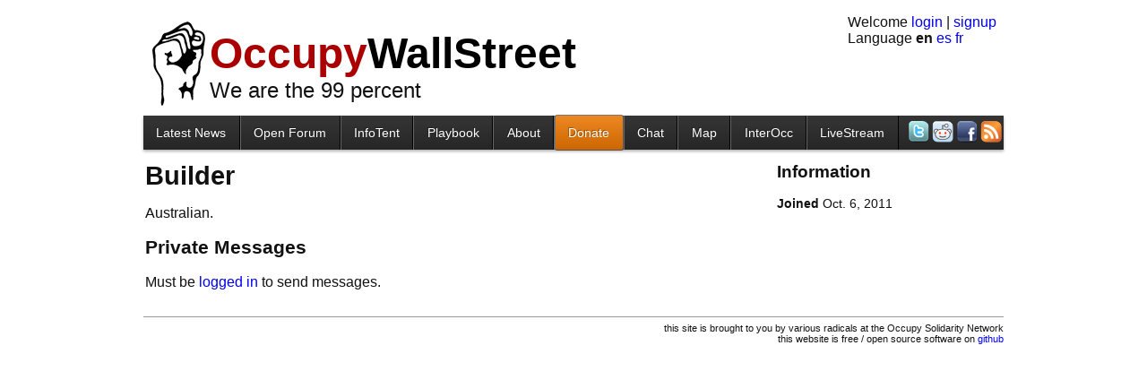

--- FILE ---
content_type: application/x-javascript; charset=utf-8
request_url: http://occupywallst.org/media/js/occupywallst/conference.js?v=43
body_size: 1066
content:

var conference_init;

(function() {
    "use strict";

    var confio;
    var confs;
    var admin;

    function init(args) {
        confs = args.confs;
        admin = args.admin;
        if (typeof(io) == "undefined")
            return;
        confio = io.connect(args.url);
        confio.on('connect', function() {
            for (var conf in confs) {
                confio.emit("monitor start", conf);
            }
        });
        confio.on('disconnect', function(e) {
            console.log("DISCONNECTED");
        });
        confio.on('error', function(reason) {
            console.log("error", reason);
        });
        confio.on("conference", function(conf) {
            for (var i in conf.members) {
                add_member(conf.members[i]);
            }
        });
        confio.on("member join", function(member) {
            add_member(member);
        });
        confio.on("member leave", function(member) {
            remove_member(member);
        });
        confio.on("member update", function(member) {
            update_member(member, member_row(member));
        });
    }

    function member_count(conf, delta) {
        var count = $(".count", confs[conf].elem);
        var mp3stream = $(".mp3stream", confs[conf].elem);
        var people = $(".people", confs[conf].elem);
        var x = parseInt(count.text());
        x += delta;
        count.text(x);
        if (x >= 2 && !mp3stream.is(":visible")) {
            mp3stream.fadeIn();
        } else if (x < 2 && mp3stream.is(":visible")) {
            mp3stream.fadeOut();
        }
        if (x == 1) {
            people.text("person");
        } else {
            people.text("people");
        }
    }

    function member_row(member) {
        return $(".id-" + member.id, confs[member.conf].elem);
    }

    function remove_member(member) {
        member_count(member.conf, -1);
        member_row(member).slideUp(300, function() {
            $(this).remove();
        });
    }

    function add_member(member) {
        member_count(member.conf, +1);
        function cmd() {
            confio.emit($(this).text(), member.conf, member.id);
            return false;
        }
        var row = $("<div/>").hide()
        .addClass("member")
        .addClass("id-" + member.id);
        if (admin) {
            var links = $("<span/>").addClass("links").append(
                $('<a href="#" class="mute">mute</a>').click(cmd),
                $('<a href="#" class="kick">kick</a>').click(cmd)
            );
            row.append(links);
        }
        row.append($("<span/>").addClass("cid").text(member.cid));
        update_member(member, row);
        confs[member.conf].elem.append(row);
        row.slideDown();
    }

    function update_member(member, row) {
        $(".info", row).remove();
        if (member.muted) {
            row.addClass("muted");
            row.append($("<span/>").addClass("info").text("(muted)"));
            $(".mute", row).text("unmute");
        } else {
            row.removeClass("muted");
            $(".mute", row).text("mute");
        }
        if (member.talking) {
            row.addClass("talking");
            row.append($("<span/>").addClass("info").text("(talking)"));
        } else {
            row.removeClass("talking");
        }
    }

    // export stuff
    conference_init = init;

})();
